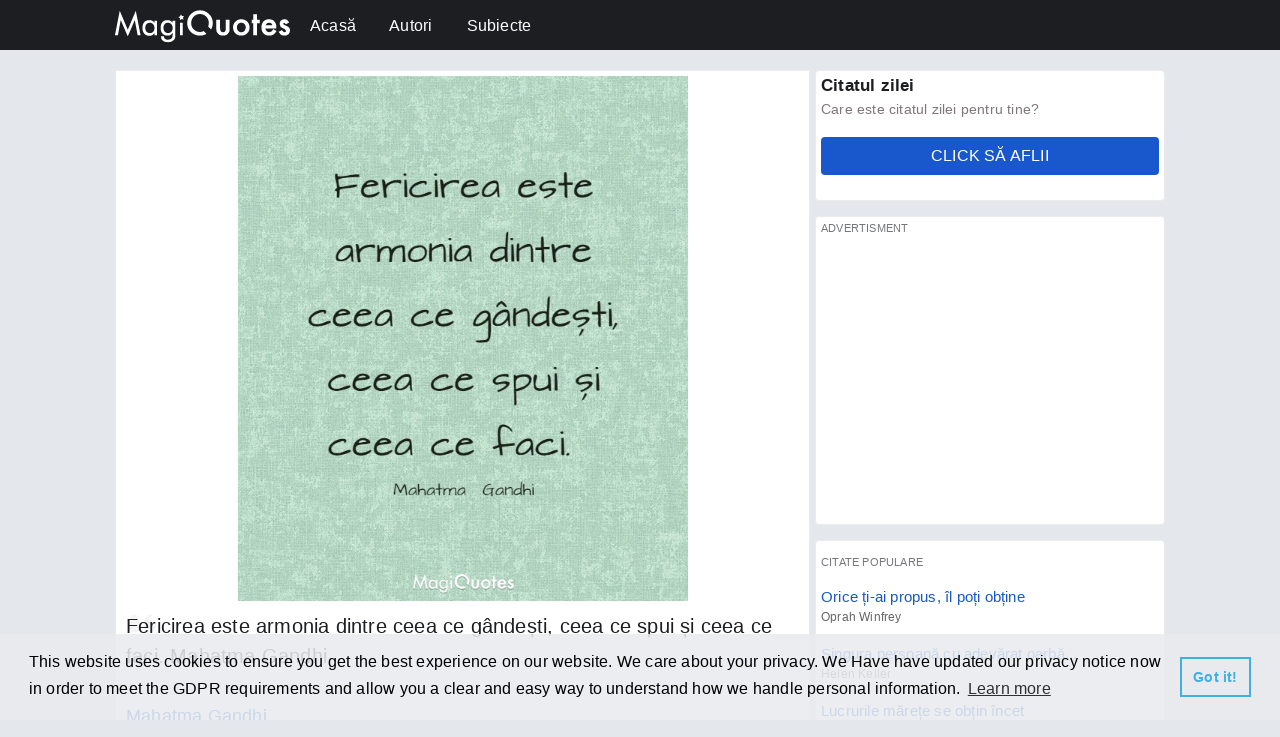

--- FILE ---
content_type: text/html; charset=utf-8
request_url: https://magiquotes.com/ro/citate/fericirea-este-armonia.html
body_size: 11244
content:
<html lang="ro">
    <head>
        <meta charset="UTF-8"/>
        <title>Fericirea este armonia - Mahatma Gandhi - Magiquotes.com</title>
        <meta name="theme-color" content="#1c1e21"/>
        <meta name="description" content="Fericirea este armonia dintre ceea ce gândești, ceea ce spui și ceea ce faci. Mahatma Gandhi - Mahatma Gandhi">
        <meta name="viewport" content="width=device-width, height=device-height, initial-scale=1,maximum-scale=1,user-scalable=no,minimal-ui"/>
        
        <meta property="og:url" content="https://www.magiquotes.com/ro/citate/fericirea-este-armonia.html" />
        <meta property="og:type" content="article" />
        <meta property="og:site_name" content="Magiquotes">
        <meta property="og:title" content="Fericirea este armonia - Mahatma Gandhi" />
        <meta property="og:description" content="&quot;Fericirea este armonia dintre ceea ce gândești, ceea ce spui și ceea ce faci. Mahatma Gandhi&quot; - Mahatma Gandhi" />
        <meta property="og:image" content="https://i.magiquotes.com/q/ro/fericire/fericirea-este-armonia/fericirea-este-armonia_0.jpg" />
        <meta property="og:image:type" content="image/jpeg">
        <meta property="og:image:width" content="1200">
        <meta property="og:image:height" content="630">
                
        <meta name="twitter:card" content="summary_large_image">
        <meta name="twitter:site" content="@Magiquotes">
        <meta name="twitter:creator" content="@Magiquotes">
        <meta name="twitter:title" content="Fericirea este armonia - Mahatma Gandhi">
        <meta name="twitter:description" content="&quot;Fericirea este armonia dintre ceea ce gândești, ceea ce spui și ceea ce faci. Mahatma Gandhi&quot; - Mahatma Gandhi">
        <meta name="twitter:image" content="https://i.magiquotes.com/q/ro/fericire/fericirea-este-armonia/fericirea-este-armonia_0.jpg">
                <script async src="//pagead2.googlesyndication.com/pagead/js/adsbygoogle.js"></script>
        <script async src="https://www.googletagmanager.com/gtag/js?id=G-8GGMNEW41P"></script><script data-ad-client="ca-pub-2193886002841467" async src="https://pagead2.googlesyndication.com/pagead/js/adsbygoogle.js"></script>
        <script>
        window.dataLayer = window.dataLayer || [];
        function gtag(){dataLayer.push(arguments);}
        gtag('js', new Date());
        gtag('config', 'UA-101246260-4');
        </script>
        <link rel="stylesheet" type="text/css" href="//cdnjs.cloudflare.com/ajax/libs/cookieconsent2/3.1.0/cookieconsent.min.css" /><script src="//cdnjs.cloudflare.com/ajax/libs/cookieconsent2/3.1.0/cookieconsent.min.js"></script><script>window.addEventListener("load", function(){window.cookieconsent.initialise({"palette": {"popup": {"background": "#e9ebeede"},"button": {"background": "transparent","border": "#40b0e4","text": "#40b0e4"}},"content": {"message": "This website uses cookies to ensure you get the best experience on our website. We care about your privacy. We Have have updated our privacy notice now in order to meet the GDPR requirements and allow you a clear and easy way to understand how we handle personal information.","href": "https://www.magiquotes.com/en/privacy-policy.html"}})});</script>
        <style>
            body{background:#e4e8ed;font-family:Arial,Helvetica,sans-serif;margin:0;letter-spacing:.2px}@font-face{font-family:myItalic;src:url(/components/fonts/italic.eot);src:url(/components/fonts/italic.eot?#iefix) format('embedded-opentype'),url(/components/fonts/italic.woff2) format('woff2'),url(/components/fonts/italic.woff) format('woff'),url(/components/fonts/italic.ttf) format('truetype'),url(/components/fonts/italic.svg#svgFontName) format('svg')}@font-face{font-family:futura;src:url(/components/fonts/en/futura.ttf)}@font-face{font-family:futura2;src:url(/components/fonts/en/futura2.ttf)}@font-face{font-family:fontHusar;src:url(/components/fonts/en/fontHusar.otf)}@font-face{font-family:action_man;src:url(/components/fonts/en/action_man.ttf)}@font-face{font-family:andada;src:url(/components/fonts/en/andada.otf)}@font-face{font-family:anonymous;src:url(/components/fonts/en/anonymous.ttf)}@font-face{font-family:arbutus;src:url(/components/fonts/en/arbutus.ttf)}@font-face{font-family:berkshire;src:url(/components/fonts/en/berkshire.ttf)}@font-face{font-family:bpmono;src:url(/components/fonts/en/bpmono.ttf)}@font-face{font-family:bubblegum;src:url(/components/fonts/en/bubblegum.otf)}@font-face{font-family:capsula;src:url(/components/fonts/en/capsula.ttf)}@font-face{font-family:cherry;src:url(/components/fonts/en/cherry.otf)}@font-face{font-family:Amatic;src:url(/components/fonts/en/Amatic.ttf)}@font-face{font-family:Antiqua;src:url(/components/fonts/en/Antiqua.ttf)}@font-face{font-family:Atomic;src:url(/components/fonts/en/Atomic.ttf)}@font-face{font-family:Azoft;src:url(/components/fonts/en/Azoft.ttf)}@font-face{font-family:Caudex;src:url(/components/fonts/en/Caudex.ttf)}@font-face{font-family:DejaVu;src:url(/components/fonts/en/DejaVu.ttf)}@font-face{font-family:Eczar;src:url(/components/fonts/en/Eczar.ttf)}@font-face{font-family:Glegoo;src:url(/components/fonts/en/Glegoo.ttf)}@font-face{font-family:Inknut;src:url(/components/fonts/en/Inknut.ttf)}@font-face{font-family:LifeSaver;src:url(/components/fonts/en/LifeSaver.ttf)}@font-face{font-family:Noto;src:url(/components/fonts/en/Noto.ttf)}@font-face{font-family:Okolaks;src:url(/components/fonts/en/Okolaks.ttf)}@font-face{font-family:Report;src:url(/components/fonts/en/Report.ttf)}@font-face{font-family:AlexBrush;src:url(/components/fonts/en/AlexBrush.ttf)}@font-face{font-family:Allura;src:url(/components/fonts/en/Allura.otf)}@font-face{font-family:AnuDaw;src:url(/components/fonts/en/AnuDaw.ttf)}@font-face{font-family:ArchitectsDaughter;src:url(/components/fonts/en/ArchitectsDaughter.ttf)}@font-face{font-family:Bahiana;src:url(/components/fonts/en/Bahiana.otf)}.footer{background:#1c1e21;min-height:150px;display:flex;align-items:center}.footercontent{width:1060px;margin:0 auto;padding:15px 0 0 5px;box-sizing:border-box;-webkit-box-sizing:border-box;-moz-box-sizing:border-box;color:#fff;font-size:13px;display:flex;flex-direction:row}.footer-box{max-width:300px;min-width:190px;margin:0 20px 0 0;position:relative}.app-box{display:inline-block;min-width:190px;margin:-20px 0 0 20px;vertical-align:middle}.app-available-android,.app-close,.app-magiquotes-android,.install-android{display:none}.footercontent span{display:block;margin:8px 0 0}a.footer_link:active,a.footer_link:link,a.footer_link:visited{color:#9b9b9c;text-decoration:none;font-size:13px}a.footer_link:hover{text-decoration:underline}a.footer_lang:active,a.footer_lang:link,a.footer_lang:visited{color:#9b9b9c;text-decoration:none;font-size:13px;margin:0 5px 0 0}.activelang,a.footer_lang:hover{border-bottom:2px solid #175ac5;padding:0 0 4px}#more_lang{background:url(/components/assets/more_lang.png) center no-repeat;background-size:17px;width:20px;height:20px;float:right;margin:-2px 0 0 5px;cursor:pointer}#hidden_lang{display:none;background:#fff;border:1px solid #ebebeb;border-radius:1px;padding:5px 5px 20px;position:absolute;top:-100;right:0;width:150px;min-height:100px;box-sizing:border-box;-webkit-box-sizing:border-box;-moz-box-sizing:border-box}#hidden_lang a{display:block;border:none;padding-bottom:10px}#hidden_lang .activelang{border-bottom:2px solid #175ac5;padding:0 0 4px;margin:0 0 10px}a.follow_fb:active,a.follow_fb:hover,a.follow_fb:link,a.follow_fb:visited{background:url(/components/assets/_fblogo.png) center center no-repeat #4865AB;background-size:20px;min-width:35px;height:35px;display:inline-block;box-sizing:border-box;-webkit-box-sizing:border-box;-moz-box-sizing:border-box;border-radius:3px;margin:0 10px 0 0}a.follow_tw:active,a.follow_tw:hover,a.follow_tw:link,a.follow_tw:visited{background:url(/components/assets/_twlogo.png) center center no-repeat #00B4EF;background-size:20px;min-width:35px;height:35px;display:inline-block;box-sizing:border-box;-webkit-box-sizing:border-box;-moz-box-sizing:border-box;border-radius:3px;margin:0 10px 0 0}a.follow_pi:active,a.follow_pi:hover,a.follow_pi:link,a.follow_pi:visited{background:url(/components/assets/_pilogo.png) center center no-repeat #D13037;background-size:16px;min-width:35px;height:35px;display:inline-block;box-sizing:border-box;-webkit-box-sizing:border-box;-moz-box-sizing:border-box;border-radius:3px;margin:0 10px 0 0}a.follow_in:active,a.follow_in:hover,a.follow_in:link,a.follow_in:visited{background:url(/components/assets/_i_icon.png) center center no-repeat #c411c4;background-size:16px;min-width:35px;height:35px;display:inline-block;box-sizing:border-box;-webkit-box-sizing:border-box;-moz-box-sizing:border-box;border-radius:3px}.menu_b,.wrapper{box-sizing:border-box}a.android_badge:active,a.android_badge:hover,a.android_badge:link,a.android_badge:visited{background:url(/components/assets/android_badge.png);width:153px;height:46px;display:block;text-indent:-5000px}.topwrapper{background:#1c1e21;height:50px;position:fixed;top:0;left:0;right:0;z-index:2}.ad_related{margin:20px auto 10px;width:600px;min-height:280px}#top{width:1060px;margin:0 auto;position:relative}#brand,.menu,.search{position:absolute}#brand{background:url(/components/assets/brand.png);width:175px;height:33px;top:10px;left:5px}.menu{top:17px;left:200px}.menu a{color:#fff;text-decoration:none;margin:0 30px 0 0}.active{border-bottom:2px solid #175ac5;padding:0 0 5px}.search{display:none;right:5px;top:11px;height:30px}.search input[type=text]{display:inline-block;vertical-align:top;height:29px;width:220px;border:0;border-radius:50px;outline:0;padding:5px}.search #searchmag{background:url(/components/assets/search.png) center center no-repeat;background-size:29px;width:29px;height:29px;display:inline-block;border:none;outline:0;cursor:pointer}.wrapper{width:1060px;margin:60px auto 0;text-align:center;padding:10px 5px 0;-webkit-box-sizing:border-box;-moz-box-sizing:border-box}.menu_b,.menu_w{width:350px}.current_lang,.menu_b,.submit-box,.submit-menu{text-align:left}main{display:flex;flex-direction:row;justify-content:space-between}.advertisment,.menu_l{font-size:11px;color:#75777b;display:block}.box_w{margin:0 5px 0 0}.advertisment{margin:0 0 5px}.menu_b{background:#fff;margin:0 0 15px;border-radius:4px;border:1px solid #ebebeb;padding:5px;-webkit-box-sizing:border-box;-moz-box-sizing:border-box}.menu_clean{background:0 0;border:1px solid transparent}.menu_l{margin:10px 0}.menu_b h2{color:#1c1e21;font-size:17px;margin:0 0 5px}.menu_b p{margin:0;font-size:14px;color:#80777b}.menu_s{display:flex;justify-content:space-around;align-items:center}.current_lang{margin:20px 0}.current_lang span{font-weight:700}.submit-menu{margin:10px 0 -1px;padding:10px 10px 10px 0;box-sizing:border-box;-webkit-box-sizing:border-box;-moz-box-sizing:border-box}a.submit-link:active,a.submit-link:link,a.submit-link:visited{background:#843d58;text-decoration:none;color:#fff;padding:10px;border-top-left-radius:4px;border-top-right-radius:4px}a.submit-link:hover{background:#72324a}.active-submit-link{background:#fff!important;color:#414c5c!important}.submit-box,.submit-box2{background:#fff;margin:0;padding:10px;border-bottom-left-radius:4px;border-bottom-right-radius:4px;border-top-right-radius:4px;box-shadow:0 2px 3px 0 #d8e4e7}.submit-box2{box-sizing:border-box;-webkit-box-sizing:border-box;-moz-box-sizing:border-box;display:block!important}.submit-box{box-sizing:border-box;-webkit-box-sizing:border-box;-moz-box-sizing:border-box;position:relative;display:flex;flex-direction:row}.box,.controller{-webkit-box-sizing:border-box;-moz-box-sizing:border-box}.submit-form{flex:1}.submit_p{display:flex;align-items:center;justify-content:center;flex-direction:column}#portraitChristmas{display:none}.portrait_b{position:relative;overflow:hidden}#loader,#loader img,#quote_preview{position:absolute}#quote_preview{font-size:30px;top:0;left:0;color:#fff;width:500px;border:2px dashed;cursor:all-scroll;padding:5;font-family:futura;display:flex;flex-wrap:wrap;justify-content:center}.today h2,.today p{font-family:myItalic,Fallback,Arial,Helvetica,sans-serif}#quote_preview span{border:1px solid transparent;margin:0 8px 0 0;float:left;display:flex;justify-content:center;align-items:center}.controller{background:0 0;height:90px;width:100%;display:flex;flex-direction:row;align-items:center;justify-content:flex-start;padding:5px;box-sizing:border-box}.controller span{margin:0 10px 0 0}.controller span h2{color:#414042}.controller input[type=text],.controller input[type=number]{display:block;width:60px!important;height:38px;margin:0!important;border-radius:4px;border:1px solid #dcdcdc;font-size:15px;outline:0;padding:0 5px;color:#414042}.controller select,.submit-box select{border:1px solid #dcdcdc;background:#fff;height:38px}.controller select{width:90px!important;color:#414042;outline:0;margin:0!important}.submit-box h1{margin:0 0 20px;font-size:20;color:#414042}.submit-box h2{margin:0 0 5px;font-size:15;color:#414042}.submit-box input[type=text],.submit-box textarea{width:290px;display:block;margin:0 0 25px;font-size:15px;outline:0;color:#414042}.submit-box select{width:290px;color:#414042;outline:0;margin:0 0 25px}.submit-box input[type=text]{height:38px;border-radius:4px;border:1px solid #dcdcdc;padding:0 5px}.submit-box textarea{height:120;border:1px solid #dcdcdc;border-radius:4px;resize:none;padding:5px}#social,.box footer,.box_a,.list_q{display:flex}.submit-error,.submit-success{padding:10px 5px;margin:10px 0 0}.submit-box input[type=submit]{background:#409fff;color:#fff;font-size:16px;border:none;border-radius:4px;height:37px;width:130px}#loader,.submit-error,.submit-success{background:0 0;border-radius:4px}.submit-box ::-webkit-input-placeholder{color:#dce2e7}.submit-box ::-moz-placeholder{color:#dce2e7}.submit-box :-ms-input-placeholder{color:#dce2e7}.submit-box :-moz-placeholder{color:#dce2e7}.submit-success{color:#41b14d}.submit-error{color:#cc2e3f}#loader{top:0;left:0;right:0;bottom:0}#loader img,.today h2{left:50%;top:50%;transform:translate(-50%,-50%)}.today{width:600px;margin:20px auto;min-height:160px;position:relative;text-align:center}.change,.today h2,.today p{position:absolute}.today h2{font-size:25px;color:#414042;margin:0;width:100%;background:url(/components/assets/comma.png) left top no-repeat;background-size:50px;padding:10px 0 0}.today p{right:5px;bottom:0;color:#b2b8ba}.list_q{flex-direction:row;justify-content:space-between;flex-wrap:wrap}.box{background:#fff;margin:0 0 15px;border-top-right-radius:4px;border-bottom-right-radius:4px;border:1px solid #ebebeb;width:340px;padding:5px;box-sizing:border-box}.imgbox{background:#d6d6d6;margin:0 auto;height:0;padding-bottom:116.6%}.popular_q,.popular_q_end{padding:10px 0}.imgbox img{width:100%;height:auto}.box article{height:50px;line-height:150%;text-align:left;overflow:hidden}a.link:active,a.link:hover,a.link:link,a.link:visited{font-size:18px;color:#1c1e21;text-decoration:none}.popular_q{border-bottom:thin solid #f4f4f4}.menu_b_q a{color:#175ac5;text-decoration:none;font-size:15px}.menu_b_a{margin:5px 0 0}.menu_b_a a{text-decoration:none;color:#676767;font-size:12px;border-radius:2px}.box footer{color:#175ac5;font-size:13px;height:50px}#share_fb,#share_pi,#share_tw{width:27px;height:27px;border-radius:3px}#social{flex-direction:row;align-items:center;flex:1}.box_a{justify-content:flex-end;align-items:center;padding:0 5px 0 0}#share_fb,#share_pi,#share_tw,.change{display:block;cursor:pointer}#share_fb{background:url(/components/assets/_fblogo.png) center center no-repeat #4865AB;background-size:19px;margin:0 10px 0 0}#share_tw{background:url(/components/assets/_twlogo.png) center center no-repeat #00B4EF;background-size:17px;margin:0 10px 0 0}#share_pi{background:url(/components/assets/_pilogo.png) center center no-repeat #D13037;background-size:13px}.change{background:url(/components/assets/change.png) center center no-repeat;background-size:25px;padding:2px 5px 5px;border-radius:4px;width:20px;height:20px;z-index:1;top:5px;right:5px;opacity:.8}.quote-view{display:flex;flex-direction:row;justify-content:space-between;align-items:flex-start}.quote-box{text-align:left;background:#fff;border-bottom-left-radius:3px;border-bottom-right-radius:3px;border:1px solid #ebebeb;width:100%;margin:0 5px 0 0;padding:5px}.quote-menu{display:table-cell;width:100%;vertical-align:top}.related-box{display:block;text-align:center}.related-box-text{color:#1c1e21;font-size:23px;margin:25px 0;border-bottom:1px solid #ebebeb;padding:0 0 10px 5px;text-align:left}.responsive{display:block;width:100%;min-height:50px;-webkit-box-sizing:border-box;-moz-box-sizing:border-box;box-sizing:border-box}.ad_menu{width:336px;height:280px;margin:0 auto}.quote-box article{padding:10px 5px 0;margin:0 0 20px;box-sizing:border-box;-webkit-box-sizing:border-box;-moz-box-sizing:border-box;line-height:150%;text-align:left;z-index:1;font-size:20px;color:#1c1e21;position:relative}.quote-box article #commasm{position:absolute;top:0;left:0;background:url(/components/assets/comma_small.png) left top no-repeat;width:40px;height:40px;opacity:.25;z-index:-1}.quote-created-image,.quote-image{background:#d6d6d6;position:relative}.author-box{color:#175ac5;font-size:18px;padding:15px 0 15px 5px}.quote-box #divider{border-top:thin solid #f4f4f4;width:99%;margin:0 auto}.quote-map{display:flex;flex-direction:row;justify-content:flex-start;align-items:center;width:600px;margin:5px auto}.quote-map span{position:relative;cursor:pointer;margin:2px}.quote-map span:hover{opacity:.95}.quote-map span img{width:100%;height:auto}.quote-image{width:450px;height:525px;margin:0 auto}.quote-created-image{width:600px;height:700px}.quote-created-image img,.quote-image img{width:100%;height:auto}.active-map{position:absolute;top:0;left:0;right:0;bottom:0;background:url(/components/assets/map_check.png) center center no-repeat #4865AB;background-size:contain;opacity:.4}.socials{padding:15px 0 15px 10px;text-align:center;display:flex;flex-wrap:wrap;justify-content:center}#b_share-pi,#b_share-tw{width:60px;height:50px;padding:0 0 0 20px}#b_share-fb,#b_share-pi,#b_share-tw{display:inline-block;vertical-align:middle;color:#fff;margin:10px 10px 0 0;cursor:pointer}#b_share-fb{background:url(/components/assets/_fblogo.png) 10px no-repeat #4865AB;min-width:220px;text-align:center;padding:16px 0 16px 20px;box-sizing:border-box;-webkit-box-sizing:border-box;-moz-box-sizing:border-box}#b_share-tw{background:url(/components/assets/_twlogo.png) center center no-repeat #00B4EF;box-sizing:border-box;-webkit-box-sizing:border-box;-moz-box-sizing:border-box}#b_share-pi{background:url(/components/assets/_pilogo.png) center center no-repeat #D13037;box-sizing:border-box;-webkit-box-sizing:border-box;-moz-box-sizing:border-box}.quote-menu-author{width:336px;margin:20px auto;text-align:left;font-size:15px;color:#1c1e21;background:#fff;border-radius:3px;border:1px solid #ebebeb;padding:10px;box-sizing:border-box;-webkit-box-sizing:border-box;-moz-box-sizing:border-box}.quote-menu-author h2{color:#a4a5a6;margin:0 0 10px;font-size:18px;border-bottom:1px solid #efefef;padding:0 0 8px;font-weight:inherit}.quote-menu-author div{font-weight:700;margin:5px 0}.quote-menu-author span{font-size:13px;margin:0 0 0 5px;color:#175ac5}.authors-box,.subjects-box{display:flex;flex-direction:row;justify-content:space-around;width:100%;text-align:center}.authors-cell,.subjects-cell{width:300px;text-align:left;margin:0 5px 0 0}.authors-row,.subjects-row{background:#fff;border-bottom-left-radius:3px;border-bottom-right-radius:3px;border:1px solid #ebebeb;box-sizing:border-box;-webkit-box-sizing:border-box;-moz-box-sizing:border-box;margin:0 0 10px;padding:7px}.authors-row span,.subjects-row span{color:#1c1e21;font-size:18px;font-weight:700;display:block;margin:0 0 10px;padding:0 0 10px;border-bottom:1px solid #ebebeb}.author_row_list,.subjects_row_list{margin:5px 0 0}a.theauthor:active,a.theauthor:link,a.theauthor:visited{color:#175ac5;font-size:14px;text-decoration:none}a.theauthor:hover{text-decoration:underline}a.thesubject:active,a.thesubject:link,a.thesubject:visited{color:#175ac5;font-size:14px;text-decoration:none}a.thesubject:hover{text-decoration:underline}.author_letter,.subject_letter{background:#175ac5;color:#fff!important;float:left;padding:2.5px 5px 1px!important;margin:0 5px 0 0!important;border-radius:4px;font-size:16px!important}.author_box,.subject_box{background:#fff;text-align:left;padding:10px;border-radius:4px;border:1px solid #ebebeb;box-sizing:border-box;-webkit-box-sizing:border-box;-moz-box-sizing:border-box;margin:0 0 20px;color:#175ac5}.tag,.top{border-radius:4px}.author_box h1,.subject_box h1{margin:0 0 5px;font-size:20px;color:#1c1e21;display:inline-block;vertical-align:top}.subject_box div{margin:15px 0}.author_box div{display:inline-block;color:#175ac5;font-size:14px;padding:3px 0 0;margin:0 0 0 20px}.author_box p{margin:0;float:left;font-weight:700;color:#4e4f52}.author_box span{display:block}a.author:active,a.author:link,a.author:visited{color:#175ac5;text-decoration:none;font-size:14px}a.author:hover{text-decoration:underline}.authorinbox{font-size:18px!important}.no_author_found{font-size:18px;color:#1c1e21;text-align:left;padding:0 0 0 30px;box-sizing:border-box;-webkit-box-sizing:border-box;-moz-box-sizing:border-box;margin:0 0 20px}.no_author_found span{margin:0 0 10px}.tag{background:#1c1e21;color:#f2f2f2;margin:0 5px 0 0;padding:6px;font-size:13px}.loadtext{border:1px solid #1c1e21;color:#1c1e21;display:inline-block;min-width:300px;padding:10px;cursor:pointer;margin:0 auto 20px;border-radius:4px;box-sizing:border-box;-webkit-box-sizing:border-box;-moz-box-sizing:border-box;text-align:center}.top,.top h2{margin:0 0 10px}.top{background:#fff;padding:10px;box-sizing:border-box;-webkit-box-sizing:border-box;-moz-box-sizing:border-box;border:1px solid #ebebeb;display:flex;justify-content:space-around;text-align:left}.top h2{font-size:17px;color:#1c1e21}.top_column{white-space:nowrap}.top_column div{margin:0 0 5px}a.more_btn:active,a.more_btn:link,a.more_btn:visited{font-size:13px;text-decoration:none;background:#175ac5;color:#fff;padding:5px 0;text-align:center;width:130px;display:block;margin:15px 0 0;box-sizing:border-box;-webkit-box-sizing:border-box;-moz-box-sizing:border-box;border-radius:4px}a.more_btn:hover{background:#1450af}.play_quote{background:#175ac5;box-shadow:0 1px .3px 1px #0b3373;border-radius:4px;display:block;color:#fff;width:250px;text-align:center;padding:15px 0;box-sizing:border-box;-webkit-box-sizing:border-box;-moz-box-sizing:border-box;margin:40px auto 50px;cursor:pointer;font-size:19px}.play_spinner{background:url(/components/assets/play_spinner.svg);background-size:60px;width:60px;height:60px;position:absolute;top:50%;left:50%;transform:translate(-50%,-50%)}#spinner{width:100%;margin:0 auto}a.todays_quote_link:active,a.todays_quote_link:link,a.todays_quote_link:visited{text-decoration:none;background:#1958cc;display:block;text-align:center;padding:10px 0;border-radius:4px;color:#fff;margin:20px 0;max-width:350px}a.todays_quote_link:hover{background:#2163dc}.rand_todays_quote{position:absolute;font-size:50px;opacity:.2;line-height:80%;color:#a4b4c361;-webkit-user-select:none;-khtml-user-select:none;-moz-user-select:none;-ms-user-select:none;user-select:none;display:none}@media screen and (max-width:1060px){#top,.footercontent,.wrapper{width:100%}.box{width:49.3%}}@media screen and (max-width:972px){.ad_related{width:100%}.quote-map{overflow:auto;white-space:nowrap}.quote-map::-webkit-scrollbar{display:none}}@media screen and (max-width:800px){.menu_b,.menu_w{width:100%}main{flex-direction:column-reverse}.menu_w{flex:1}.popular,.quote-view .menu_w{display:none}}@media screen and (max-width:710px){.footercontent{justify-content:center;flex-wrap:wrap;flex-direction:column-reverse}.footer-box{margin-bottom:30px}.app-box{display:none;position:fixed;bottom:0;left:0;right:0;margin:0;background:#fff;border-top:1px solid #eee;box-shadow:0 0 1px 0 #b5b5b573;height:50px;width:100%}.app-available-android,.app-close,.app-magiquotes-android,.install-android{display:inherit;position:absolute}.app-magiquotes-android{font-size:14px;color:#1c1e21;top:9px;left:30px}.app-available-android{font-size:12px;color:#949596;top:29px;left:30px}.install-android{top:7px;right:15px}.install-android a{display:inherit;text-decoration:none;background:#409fff;border-radius:2px;font-size:13px;padding:10px 5px;color:#fff}.app-close{background:url(/components/assets/close.png) center no-repeat;background-size:16px;width:22px;height:22px;left:5px;top:14px;opacity:.3}.menu_clean{display:none}}@media screen and (max-width:627px){.quote-map{width:100%}}@media screen and (max-width:500px){.wrapper{margin-top:90px}.box_a{display:none}.menu{top:50px;left:0;right:0;height:35px;background:#1c1e21;padding:5px 0 0 5px;box-sizing:border-box;-webkit-box-sizing:border-box;-moz-box-sizing:border-box;overflow:auto;white-space:nowrap}.menu::-webkit-scrollbar{display:none}}@media screen and (max-width:360px){.ad_menu{width:100%}}@media screen and (max-width:477px){.quote-image{width:100%;height:0;padding-bottom:116.56%}}@media screen and (max-width:340px){.box{width:100%}.box article{display:none}}
        </style>
    </head>
    <body>
    <div class="topwrapper">
        <div id="top">
            <a href="/ro/" class="logo"><div id="brand"></div></a>
            <div class="menu">
                <a href="/ro/"  title="Acasă">Acasă</a>
                <a href="/ro/autori.html"  title="Autori">Autori</a>
                <a href="/ro/subiecte.html"  title="Subiecte">Subiecte</a>
            </div>
            <div class="search">
                <form> 
                    <input type="text" name="search" id="search">
                    <input type="submit" id="searchmag" value="">
                </form>
            </div>
        </div>
    </div>
    <div class="wrapper" data-global-lang="ro" data-global-hyperlink="citate" data-global-authorlink="autor">
        <div class="quote-view">
    <div class="quote-box" data-cat="fericire" data-src="fericirea-este-armonia" >
        <div class="quote-image">
            <img alt="Fericirea este armonia" src="https://i.magiquotes.com/q/ro/fericire/fericirea-este-armonia/fericirea-este-armonia_portrait.jpg">
        </div>
        <article>
            Fericirea este armonia dintre ceea ce gândești, ceea ce spui și ceea ce faci. Mahatma Gandhi            <span id="commasm"></span>
        </article>
        <div class="author-box">
            <a href="/ro/autor/mahatma-gandhi.html" class="author authorinbox">Mahatma Gandhi</a>
        </div>
        <div class="responsive ad_related"><div class="advertisment">ADVERTISMENT</div><ins class="adsbygoogle ad_related" style="display:block" data-ad-format="autorelaxed"
     data-ad-client="ca-pub-2193886002841467"
     data-ad-slot="4773985775"></ins>
<script>
     (adsbygoogle = window.adsbygoogle || []).push({});
</script></div>        <div id="divider"></div>
        <div class="socials" data-share-url="https://www.magiquotes.com/ro/citate/fericirea-este-armonia.html" data-share-image="https://i.magiquotes.com/q/ro/fericire/fericirea-este-armonia/fericirea-este-armonia_0.jpg">
            <div id="b_share-fb">Distribuie pe Facebook</div>
            <div id="b_share-tw"></div>
            <div id="b_share-pi"></div>
        </div>
    </div>
    <div class="menu_w">
        <div class="menu_b">
    <h2>Citatul zilei</h2>
    <p>Care este citatul zilei pentru tine?</p>
    <a href="/ro/citatul-zilei.html" class="todays_quote_link" title="Care este citatul zilei pentru tine?">CLICK SĂ AFLII</a>
</div>
<div class="menu_b">
    <div class="advertisment">ADVERTISMENT</div><div class="responsive ad_menu"><ins class="adsbygoogle"
     style="display:block"
     data-ad-client="ca-pub-2193886002841467"
     data-ad-slot="4995964165"
     data-ad-format="auto"
     data-full-width-responsive="true"></ins>
<script>
     (adsbygoogle = window.adsbygoogle || []).push({});
</script></div></div>
<div class="menu_b popular">
    <div class="menu_l">CITATE POPULARE</div>
    
                    <div class="popular_q">
                        <div class="menu_b_q">
                            <a href="/ro/citate/orice-ti-ai-propusil-poți-obtine.html" title="Orice ți-ai propus, îl poți obține">
                            Orice ți-ai propus, îl poți obține
                            </a>
                        </div>
                        <div class="menu_b_a">
                            <a href="/ro/autor/oprah-winfrey.html" title="Oprah Winfrey">
                            Oprah Winfrey
                            </a>
                        </div>
                    </div>
                
                    <div class="popular_q">
                        <div class="menu_b_q">
                            <a href="/ro/citate/singura-persoană-cu-adevărat-oarbă-în-perioada-crăciunului.html" title="Singura persoană cu adevărat oarbă în perioada Crăciunului">
                             Singura persoană cu adevărat oarbă...
                            </a>
                        </div>
                        <div class="menu_b_a">
                            <a href="/ro/autor/helen-keller.html" title="Helen Keller">
                            Helen Keller
                            </a>
                        </div>
                    </div>
                
                    <div class="popular_q">
                        <div class="menu_b_q">
                            <a href="/ro/citate/lucrurile-marete-se-obțin-incet.html" title="Lucrurile mărețe se obțin încet">
                            Lucrurile mărețe se obțin încet
                            </a>
                        </div>
                        <div class="menu_b_a">
                            <a href="/ro/autor/zig-ziglar.html" title="Zig Ziglar">
                            Zig Ziglar
                            </a>
                        </div>
                    </div>
                
                    <div class="popular_q">
                        <div class="menu_b_q">
                            <a href="/ro/citate/esecul-ar-trebui-să-ne-fie-profesor.html" title="Eșecul ar trebui să ne fie profesor">
                            Eșecul ar trebui să ne fie profesor
                            </a>
                        </div>
                        <div class="menu_b_a">
                            <a href="/ro/autor/necunoscut.html" title="Necunoscut">
                            Necunoscut
                            </a>
                        </div>
                    </div>
                
                    <div class="popular_q">
                        <div class="menu_b_q">
                            <a href="/ro/citate/vorbele-bune-pot-fi-scurte-și-repede-rostite.html" title="Vorbele bune pot fi scurte și repede rostite">
                             Vorbele bune pot fi scurte și repede...
                            </a>
                        </div>
                        <div class="menu_b_a">
                            <a href="/ro/autor/necunoscut.html" title="Necunoscut">
                            Necunoscut
                            </a>
                        </div>
                    </div>
                
                    <div class="popular_q">
                        <div class="menu_b_q">
                            <a href="/ro/citate/dacă-citesti-asta.html" title="Dacă citești asta">
                            Dacă citești asta
                            </a>
                        </div>
                        <div class="menu_b_a">
                            <a href="/ro/autor/necunoscut.html" title="Necunoscut">
                            Necunoscut
                            </a>
                        </div>
                    </div>
                
                    <div class="popular_q">
                        <div class="menu_b_q">
                            <a href="/ro/citate/mintea-nu-cunoaşte-alte-frontiere.html" title="Mintea nu cunoaşte alte frontiere">
                            Mintea nu cunoaşte alte frontiere
                            </a>
                        </div>
                        <div class="menu_b_a">
                            <a href="/ro/autor/napoleon-hill.html" title="Napoleon Hill">
                            Napoleon Hill
                            </a>
                        </div>
                    </div>
                
                    <div class="popular_q">
                        <div class="menu_b_q">
                            <a href="/ro/citate/viata-nu-sta-undeva-așteptandu-te.html" title="Viața nu stă undeva așteptându-te">
                            Viața nu stă undeva așteptându-te
                            </a>
                        </div>
                        <div class="menu_b_a">
                            <a href="/ro/autor/osho.html" title="Osho">
                            Osho
                            </a>
                        </div>
                    </div>
                
                    <div class="popular_q">
                        <div class="menu_b_q">
                            <a href="/ro/citate/destinul-prinde-formă-în-momentul-în-care-iei-o-decizie.html" title="Destinul prinde formă în momentul în care iei o decizie">
                             Destinul prinde formă în momentul în...
                            </a>
                        </div>
                        <div class="menu_b_a">
                            <a href="/ro/autor/anthony-robbins.html" title="Anthony Robbins">
                            Anthony Robbins
                            </a>
                        </div>
                    </div>
                
                    <div class="popular_q_end">
                        <div class="menu_b_q">
                            <a href="/ro/citate/sunt-persoane-care-nu-au-realizat-cat-de-aproape-au-fost-de-succes.html" title="sunt persoane care nu au realizat cat de aproape au fost de succes">
                             sunt persoane care nu au realizat cat de...
                            </a>
                        </div>
                        <div class="menu_b_a">
                            <a href="/ro/autor/thomas-edison.html" title="Thomas Edison">
                            Thomas Edison
                            </a>
                        </div>
                    </div>
                </div>
<div class="menu_b menu_clean">
    <div class="menu_l">DESCARCĂ APLICAȚIA</div>
    <a href="https://play.google.com/store/apps/details?id=com.citate_celebre" target="_blank" class="android_badge">Quotes</a>
</div>    </div>
</div>
<div class="related-box">
    <div class="related-box-text">
        Alte citate    </div>
    <div class="list_q">
        <div class="box">
                <a href="/ro/citate/iubeste-multe-lucruri.html" class="link" title="Iubeşte multe lucruri">
                    <div class="imgbox">
                        <img alt="Iubeşte multe lucruri"src="https://i.magiquotes.com/q/ro/dragoste/iubeste-multe-lucruri/iubeste-multe-lucruri_portrait.jpg">
                    </div>
                </a>
                <footer>
                    <div id="social" data-share-url="https://www.magiquotes.com/ro/citate/iubeste-multe-lucruri.html" data-share-img="https://i.magiquotes.com/q/ro/dragoste/iubeste-multe-lucruri/iubeste-multe-lucruri_0.jpg">
                        <span id="share_fb"></span>
                        <span id="share_tw"></span>
                        <span id="share_pi"></span>
                    </div>
                    <div class="box_a">
                        <a href="/ro/autor/vincent-van-gogh.html" class="author">Vincent van Gogh</a>
                    </div>
                </footer>
                <article>
                     Iubeşte multe lucruri, pentru că aşa afli adevărata putere, şi oricine...
                </article>
            </div><div class="box">
                <a href="/ro/citate/am-invatat-ca-oamenii-vor-uita-ceea-ce-spui.html" class="link" title="Am învățat că oamenii vor uita ceea ce spui">
                    <div class="imgbox">
                        <img alt="Am învățat că oamenii vor uita ceea ce spui"src="https://i.magiquotes.com/q/ro/inspirationale/am-invatat-ca-oamenii-vor-uita-ceea-ce-spui/am-invatat-ca-oamenii-vor-uita-ceea-ce-spui_portrait.jpg">
                    </div>
                </a>
                <footer>
                    <div id="social" data-share-url="https://www.magiquotes.com/ro/citate/am-invatat-ca-oamenii-vor-uita-ceea-ce-spui.html" data-share-img="https://i.magiquotes.com/q/ro/inspirationale/am-invatat-ca-oamenii-vor-uita-ceea-ce-spui/am-invatat-ca-oamenii-vor-uita-ceea-ce-spui_0.jpg">
                        <span id="share_fb"></span>
                        <span id="share_tw"></span>
                        <span id="share_pi"></span>
                    </div>
                    <div class="box_a">
                        <a href="/ro/autor/maya-angelou.html" class="author">Maya Angelou</a>
                    </div>
                </footer>
                <article>
                     Am învățat că oamenii vor uita ceea ce spui, vor uita ceea ce ai...
                </article>
            </div><div class="box">
                <a href="/ro/citate/curajul-inseamna-sa-fii-tu-intr-o-lume-care-iti-spune-sa-fii-altcineva.html" class="link" title="Curajul înseamnă să fii tu într-o lume care îți spune să fii altcineva">
                    <div class="imgbox">
                        <img alt="Curajul înseamnă să fii tu într-o lume care îți spune să fii altcineva"src="https://i.magiquotes.com/q/ro/curaj/curajul-inseamna-sa-fii-tu-intr-o-lume-care-iti-spune-sa-fii-altcineva/curajul-inseamna-sa-fii-tu-intr-o-lume-care-iti-spune-sa-fii-altcineva_portrait.jpg">
                    </div>
                </a>
                <footer>
                    <div id="social" data-share-url="https://www.magiquotes.com/ro/citate/curajul-inseamna-sa-fii-tu-intr-o-lume-care-iti-spune-sa-fii-altcineva.html" data-share-img="https://i.magiquotes.com/q/ro/curaj/curajul-inseamna-sa-fii-tu-intr-o-lume-care-iti-spune-sa-fii-altcineva/curajul-inseamna-sa-fii-tu-intr-o-lume-care-iti-spune-sa-fii-altcineva_0.jpg">
                        <span id="share_fb"></span>
                        <span id="share_tw"></span>
                        <span id="share_pi"></span>
                    </div>
                    <div class="box_a">
                        <a href="/ro/autor/necunoscut.html" class="author">Necunoscut</a>
                    </div>
                </footer>
                <article>
                     Curajul înseamnă să fii tu într-o lume care îți spune să fii...
                </article>
            </div><div class="box">
                <a href="/ro/citate/viata-iti-da-peste-cap-toate-planurile.html" class="link" title="Viața îți dă peste cap toate planurile">
                    <div class="imgbox">
                        <img alt="Viața îți dă peste cap toate planurile"src="https://i.magiquotes.com/q/ro/viata/viata-iti-da-peste-cap-toate-planurile/viata-iti-da-peste-cap-toate-planurile_portrait.jpg">
                    </div>
                </a>
                <footer>
                    <div id="social" data-share-url="https://www.magiquotes.com/ro/citate/viata-iti-da-peste-cap-toate-planurile.html" data-share-img="https://i.magiquotes.com/q/ro/viata/viata-iti-da-peste-cap-toate-planurile/viata-iti-da-peste-cap-toate-planurile_0.jpg">
                        <span id="share_fb"></span>
                        <span id="share_tw"></span>
                        <span id="share_pi"></span>
                    </div>
                    <div class="box_a">
                        <a href="/ro/autor/necunoscut.html" class="author">Necunoscut</a>
                    </div>
                </footer>
                <article>
                     Uneori, degeaba plănuiești și programezi. Viața îți dă peste cap...
                </article>
            </div><div class="box">
                <a href="/ro/citate/gandurile-noastre-ne-fac-ceea-ce-suntem.html" class="link" title="Gândurile noastre ne fac ceea ce suntem">
                    <div class="imgbox">
                        <img alt="Gândurile noastre ne fac ceea ce suntem"src="https://i.magiquotes.com/q/ro/viata/gandurile-noastre-ne-fac-ceea-ce-suntem/gandurile-noastre-ne-fac-ceea-ce-suntem_portrait.jpg">
                    </div>
                </a>
                <footer>
                    <div id="social" data-share-url="https://www.magiquotes.com/ro/citate/gandurile-noastre-ne-fac-ceea-ce-suntem.html" data-share-img="https://i.magiquotes.com/q/ro/viata/gandurile-noastre-ne-fac-ceea-ce-suntem/gandurile-noastre-ne-fac-ceea-ce-suntem_0.jpg">
                        <span id="share_fb"></span>
                        <span id="share_tw"></span>
                        <span id="share_pi"></span>
                    </div>
                    <div class="box_a">
                        <a href="/ro/autor/dale-carnegie.html" class="author">Dale Carnegie</a>
                    </div>
                </footer>
                <article>
                    Gândurile noastre ne fac ceea ce suntem.
                </article>
            </div><div class="box">
                <a href="/ro/citate/ai-incredere-in-propriile-instincte.html" class="link" title="Ai încredere în propriile instincte">
                    <div class="imgbox">
                        <img alt="Ai încredere în propriile instincte"src="https://i.magiquotes.com/q/ro/seriale-tv/ai-incredere-in-propriile-instincte/ai-incredere-in-propriile-instincte_portrait.jpg">
                    </div>
                </a>
                <footer>
                    <div id="social" data-share-url="https://www.magiquotes.com/ro/citate/ai-incredere-in-propriile-instincte.html" data-share-img="https://i.magiquotes.com/q/ro/seriale-tv/ai-incredere-in-propriile-instincte/ai-incredere-in-propriile-instincte_0.jpg">
                        <span id="share_fb"></span>
                        <span id="share_tw"></span>
                        <span id="share_pi"></span>
                    </div>
                    <div class="box_a">
                        <a href="/ro/autor/harvey-specter.html" class="author">Harvey Specter</a>
                    </div>
                </footer>
                <article>
                    Ai încredere în propriile instincte!
                </article>
            </div><div class="box">
                <a href="/ro/citate/oamenii-sunt-singuri-deoarece-construiesc-ziduri-in-loc-de-poduri.html" class="link" title="Oamenii sunt singuri deoarece construiesc ziduri în loc de poduri">
                    <div class="imgbox">
                        <img alt="Oamenii sunt singuri deoarece construiesc ziduri în loc de poduri"src="https://i.magiquotes.com/q/ro/singuratate/oamenii-sunt-singuri-deoarece-construiesc-ziduri-in-loc-de-poduri/oamenii-sunt-singuri-deoarece-construiesc-ziduri-in-loc-de-poduri_portrait.jpg">
                    </div>
                </a>
                <footer>
                    <div id="social" data-share-url="https://www.magiquotes.com/ro/citate/oamenii-sunt-singuri-deoarece-construiesc-ziduri-in-loc-de-poduri.html" data-share-img="https://i.magiquotes.com/q/ro/singuratate/oamenii-sunt-singuri-deoarece-construiesc-ziduri-in-loc-de-poduri/oamenii-sunt-singuri-deoarece-construiesc-ziduri-in-loc-de-poduri_0.jpg">
                        <span id="share_fb"></span>
                        <span id="share_tw"></span>
                        <span id="share_pi"></span>
                    </div>
                    <div class="box_a">
                        <a href="/ro/autor/isaac-newton.html" class="author">Isaac Newton</a>
                    </div>
                </footer>
                <article>
                    Oamenii sunt singuri deoarece construiesc ziduri în loc de poduri.
                </article>
            </div><div class="box">
                <a href="/ro/citate/daca-nu-iti-place-ceva-schimba-l.html" class="link" title="Dacă nu îți place ceva, schimbă-l">
                    <div class="imgbox">
                        <img alt="Dacă nu îți place ceva, schimbă-l"src="https://i.magiquotes.com/q/ro/atitudine/daca-nu-iti-place-ceva-schimba-l/daca-nu-iti-place-ceva-schimba-l_portrait.jpg">
                    </div>
                </a>
                <footer>
                    <div id="social" data-share-url="https://www.magiquotes.com/ro/citate/daca-nu-iti-place-ceva-schimba-l.html" data-share-img="https://i.magiquotes.com/q/ro/atitudine/daca-nu-iti-place-ceva-schimba-l/daca-nu-iti-place-ceva-schimba-l_0.jpg">
                        <span id="share_fb"></span>
                        <span id="share_tw"></span>
                        <span id="share_pi"></span>
                    </div>
                    <div class="box_a">
                        <a href="/ro/autor/maya-angelou.html" class="author">Maya Angelou</a>
                    </div>
                </footer>
                <article>
                     Dacă nu îți place ceva, schimbă-l. Dacă nu poți schimba, schimbă-ți...
                </article>
            </div><div class="box">
                <a href="/ro/citate/viata-e-un-risc.html" class="link" title="Viaţa e un risc">
                    <div class="imgbox">
                        <img alt="Viaţa e un risc"src="https://i.magiquotes.com/q/ro/citate-scurte/viata-e-un-risc/viata-e-un-risc_portrait.jpg">
                    </div>
                </a>
                <footer>
                    <div id="social" data-share-url="https://www.magiquotes.com/ro/citate/viata-e-un-risc.html" data-share-img="https://i.magiquotes.com/q/ro/citate-scurte/viata-e-un-risc/viata-e-un-risc_0.jpg">
                        <span id="share_fb"></span>
                        <span id="share_tw"></span>
                        <span id="share_pi"></span>
                    </div>
                    <div class="box_a">
                        <a href="/ro/autor/diane-von-furstenberg.html" class="author">Diane von Furstenberg</a>
                    </div>
                </footer>
                <article>
                    Viaţa e un risc.
                </article>
            </div><div class="box">
                <a href="/ro/citate/poti-cladi-o-lume-mai-buna.html" class="link" title="Poți clădi o lume mai bună">
                    <div class="imgbox">
                        <img alt="Poți clădi o lume mai bună"src="https://i.magiquotes.com/q/ro/viata/poti-cladi-o-lume-mai-buna/poti-cladi-o-lume-mai-buna_portrait.jpg">
                    </div>
                </a>
                <footer>
                    <div id="social" data-share-url="https://www.magiquotes.com/ro/citate/poti-cladi-o-lume-mai-buna.html" data-share-img="https://i.magiquotes.com/q/ro/viata/poti-cladi-o-lume-mai-buna/poti-cladi-o-lume-mai-buna_0.jpg">
                        <span id="share_fb"></span>
                        <span id="share_tw"></span>
                        <span id="share_pi"></span>
                    </div>
                    <div class="box_a">
                        <a href="/ro/autor/dalai-lama.html" class="author">Dalai Lama</a>
                    </div>
                </footer>
                <article>
                     Dacă îți înțelegi potențialul și te încrezi în propria pricepere,...
                </article>
            </div><div class="box">
                <a href="/ro/citate/viata-inseamna-salturi-cu-parasuta.html" class="link" title="Viața înseamnă salturi cu parașuta">
                    <div class="imgbox">
                        <img alt="Viața înseamnă salturi cu parașuta"src="https://i.magiquotes.com/q/ro/viata/viata-inseamna-salturi-cu-parasuta/viata-inseamna-salturi-cu-parasuta_portrait.jpg">
                    </div>
                </a>
                <footer>
                    <div id="social" data-share-url="https://www.magiquotes.com/ro/citate/viata-inseamna-salturi-cu-parasuta.html" data-share-img="https://i.magiquotes.com/q/ro/viata/viata-inseamna-salturi-cu-parasuta/viata-inseamna-salturi-cu-parasuta_0.jpg">
                        <span id="share_fb"></span>
                        <span id="share_tw"></span>
                        <span id="share_pi"></span>
                    </div>
                    <div class="box_a">
                        <a href="/ro/autor/paulo-coelho.html" class="author">Paulo Coelho</a>
                    </div>
                </footer>
                <article>
                     Viața este un joc dur și halucinant, viața înseamnă salturi cu...
                </article>
            </div><div class="box">
                <a href="/ro/citate/invata-sa-ai-mereu-un-zambet-ascuns-in-inima.html" class="link" title="Învaţă să ai mereu un zambet ascuns în inimă">
                    <div class="imgbox">
                        <img alt="Învaţă să ai mereu un zambet ascuns în inimă"src="https://i.magiquotes.com/q/ro/viata/invata-sa-ai-mereu-un-zambet-ascuns-in-inima/invata-sa-ai-mereu-un-zambet-ascuns-in-inima_portrait.jpg">
                    </div>
                </a>
                <footer>
                    <div id="social" data-share-url="https://www.magiquotes.com/ro/citate/invata-sa-ai-mereu-un-zambet-ascuns-in-inima.html" data-share-img="https://i.magiquotes.com/q/ro/viata/invata-sa-ai-mereu-un-zambet-ascuns-in-inima/invata-sa-ai-mereu-un-zambet-ascuns-in-inima_0.jpg">
                        <span id="share_fb"></span>
                        <span id="share_tw"></span>
                        <span id="share_pi"></span>
                    </div>
                    <div class="box_a">
                        <a href="/ro/autor/arsenie-papacioc.html" class="author">Arsenie Papacioc</a>
                    </div>
                </footer>
                <article>
                    Învaţă să ai mereu un zambet ascuns în inimă
                </article>
            </div><div class="box">
                <a href="/ro/citate/anul-nou-reprezinta-un-eveniment-anual-nevinovat.html" class="link" title="Anul nou reprezintă un eveniment anual nevinovat">
                    <div class="imgbox">
                        <img alt="Anul nou reprezintă un eveniment anual nevinovat"src="https://i.magiquotes.com/q/ro/citate-pentru-anul-nou/anul-nou-reprezinta-un-eveniment-anual-nevinovat/anul-nou-reprezinta-un-eveniment-anual-nevinovat_portrait.jpg">
                    </div>
                </a>
                <footer>
                    <div id="social" data-share-url="https://www.magiquotes.com/ro/citate/anul-nou-reprezinta-un-eveniment-anual-nevinovat.html" data-share-img="https://i.magiquotes.com/q/ro/citate-pentru-anul-nou/anul-nou-reprezinta-un-eveniment-anual-nevinovat/anul-nou-reprezinta-un-eveniment-anual-nevinovat_0.jpg">
                        <span id="share_fb"></span>
                        <span id="share_tw"></span>
                        <span id="share_pi"></span>
                    </div>
                    <div class="box_a">
                        <a href="/ro/autor/mark-twain.html" class="author">Mark Twain</a>
                    </div>
                </footer>
                <article>
                     Anul nou reprezintă un eveniment anual nevinovat, fără nici un folos...
                </article>
            </div><div class="box">
                <a href="/ro/citate/cele-trei-lucruri-esentiale-pentru-a-infaptui-ceva-care-sa-merite-osteneala-sunt.html" class="link" title="Cele trei lucruri esenţiale pentru a înfăptui ceva care să merite osteneală sunt">
                    <div class="imgbox">
                        <img alt="Cele trei lucruri esenţiale pentru a înfăptui ceva care să merite osteneală sunt"src="https://i.magiquotes.com/q/ro/munca/cele-trei-lucruri-esentiale-pentru-a-infaptui-ceva-care-sa-merite-osteneala-sunt/cele-trei-lucruri-esentiale-pentru-a-infaptui-ceva-care-sa-merite-osteneala-sunt_portrait.jpg">
                    </div>
                </a>
                <footer>
                    <div id="social" data-share-url="https://www.magiquotes.com/ro/citate/cele-trei-lucruri-esentiale-pentru-a-infaptui-ceva-care-sa-merite-osteneala-sunt.html" data-share-img="https://i.magiquotes.com/q/ro/munca/cele-trei-lucruri-esentiale-pentru-a-infaptui-ceva-care-sa-merite-osteneala-sunt/cele-trei-lucruri-esentiale-pentru-a-infaptui-ceva-care-sa-merite-osteneala-sunt_0.jpg">
                        <span id="share_fb"></span>
                        <span id="share_tw"></span>
                        <span id="share_pi"></span>
                    </div>
                    <div class="box_a">
                        <a href="/ro/autor/thomas-edison.html" class="author">Thomas Edison</a>
                    </div>
                </footer>
                <article>
                     Cele trei lucruri esenţiale pentru a înfăptui ceva care să merite...
                </article>
            </div><div class="box">
                <a href="/ro/citate/exista-o-intelepciune-a-creierului.html" class="link" title="Există o înţelepciune a creierului">
                    <div class="imgbox">
                        <img alt="Există o înţelepciune a creierului"src="https://i.magiquotes.com/q/ro/intelepciune/exista-o-intelepciune-a-creierului/exista-o-intelepciune-a-creierului_portrait.jpg">
                    </div>
                </a>
                <footer>
                    <div id="social" data-share-url="https://www.magiquotes.com/ro/citate/exista-o-intelepciune-a-creierului.html" data-share-img="https://i.magiquotes.com/q/ro/intelepciune/exista-o-intelepciune-a-creierului/exista-o-intelepciune-a-creierului_0.jpg">
                        <span id="share_fb"></span>
                        <span id="share_tw"></span>
                        <span id="share_pi"></span>
                    </div>
                    <div class="box_a">
                        <a href="/ro/autor/charles-dickens.html" class="author">Charles Dickens</a>
                    </div>
                </footer>
                <article>
                     Există o înţelepciune a creierului, dar şi o înţelepciune... a...
                </article>
            </div><div class="box">
                <a href="/ro/citate/este-timpul-sa-lasi-totul-in-urma.html" class="link" title="Este timpul să laşi totul în urmă">
                    <div class="imgbox">
                        <img alt="Este timpul să laşi totul în urmă"src="https://i.magiquotes.com/q/ro/inspirationale/este-timpul-sa-lasi-totul-in-urma/este-timpul-sa-lasi-totul-in-urma_portrait.jpg">
                    </div>
                </a>
                <footer>
                    <div id="social" data-share-url="https://www.magiquotes.com/ro/citate/este-timpul-sa-lasi-totul-in-urma.html" data-share-img="https://i.magiquotes.com/q/ro/inspirationale/este-timpul-sa-lasi-totul-in-urma/este-timpul-sa-lasi-totul-in-urma_0.jpg">
                        <span id="share_fb"></span>
                        <span id="share_tw"></span>
                        <span id="share_pi"></span>
                    </div>
                    <div class="box_a">
                        <a href="/ro/autor/beyonce.html" class="author">Beyoncé</a>
                    </div>
                </footer>
                <article>
                     Este timpul să laşi totul în urmă, este timpul să priveşti către...
                </article>
            </div><div class="box">
                <a href="/ro/citate/as-incerca-orice-o-data.html" class="link" title="Aş încerca orice o dată">
                    <div class="imgbox">
                        <img alt="Aş încerca orice o dată"src="https://i.magiquotes.com/q/ro/amuzante/as-incerca-orice-o-data/as-incerca-orice-o-data_portrait.jpg">
                    </div>
                </a>
                <footer>
                    <div id="social" data-share-url="https://www.magiquotes.com/ro/citate/as-incerca-orice-o-data.html" data-share-img="https://i.magiquotes.com/q/ro/amuzante/as-incerca-orice-o-data/as-incerca-orice-o-data_0.jpg">
                        <span id="share_fb"></span>
                        <span id="share_tw"></span>
                        <span id="share_pi"></span>
                    </div>
                    <div class="box_a">
                        <a href="/ro/autor/mae-west.html" class="author">Mae West</a>
                    </div>
                </footer>
                <article>
                     Aş încerca orice o dată, de două ori dacă îmi place, de trei ori ca...
                </article>
            </div><div class="box">
                <a href="/ro/citate/nu-e-important-de-unde-incepi.html" class="link" title="Nu e important de unde începi">
                    <div class="imgbox">
                        <img alt="Nu e important de unde începi"src="https://i.magiquotes.com/q/ro/succes/nu-e-important-de-unde-incepi/nu-e-important-de-unde-incepi_portrait.jpg">
                    </div>
                </a>
                <footer>
                    <div id="social" data-share-url="https://www.magiquotes.com/ro/citate/nu-e-important-de-unde-incepi.html" data-share-img="https://i.magiquotes.com/q/ro/succes/nu-e-important-de-unde-incepi/nu-e-important-de-unde-incepi_0.jpg">
                        <span id="share_fb"></span>
                        <span id="share_tw"></span>
                        <span id="share_pi"></span>
                    </div>
                    <div class="box_a">
                        <a href="/ro/autor/zig-ziglar.html" class="author">Zig Ziglar</a>
                    </div>
                </footer>
                <article>
                    Nu e important de unde începi, ci unde ajungi.
                </article>
            </div><div class="box">
                <a href="/ro/citate/spune-intotdeauna-ce-simti-si-fa-ceea-ce-gandesti-.html" class="link" title="Spune întotdeauna ce simți și fă ceea ce gândești.">
                    <div class="imgbox">
                        <img alt="Spune întotdeauna ce simți și fă ceea ce gândești."src="https://i.magiquotes.com/q/ro/motivationale/spune-intotdeauna-ce-simti-si-fa-ceea-ce-gandesti-/spune-intotdeauna-ce-simti-si-fa-ceea-ce-gandesti-_portrait.jpg">
                    </div>
                </a>
                <footer>
                    <div id="social" data-share-url="https://www.magiquotes.com/ro/citate/spune-intotdeauna-ce-simti-si-fa-ceea-ce-gandesti-.html" data-share-img="https://i.magiquotes.com/q/ro/motivationale/spune-intotdeauna-ce-simti-si-fa-ceea-ce-gandesti-/spune-intotdeauna-ce-simti-si-fa-ceea-ce-gandesti-_0.jpg">
                        <span id="share_fb"></span>
                        <span id="share_tw"></span>
                        <span id="share_pi"></span>
                    </div>
                    <div class="box_a">
                        <a href="/ro/autor/garcia-marquez.html" class="author">García Márquez</a>
                    </div>
                </footer>
                <article>
                    Spune întotdeauna ce simți și fă ceea ce gândești.
                </article>
            </div><div class="box">
                <a href="/ro/citate/omul-crede-mai-repede-ceea-ce-vrea-sa-fie-adevarat.html" class="link" title="Omul crede mai repede ceea ce vrea să fie adevărat">
                    <div class="imgbox">
                        <img alt="Omul crede mai repede ceea ce vrea să fie adevărat"src="https://i.magiquotes.com/q/ro/credinta/omul-crede-mai-repede-ceea-ce-vrea-sa-fie-adevarat/omul-crede-mai-repede-ceea-ce-vrea-sa-fie-adevarat_portrait.jpg">
                    </div>
                </a>
                <footer>
                    <div id="social" data-share-url="https://www.magiquotes.com/ro/citate/omul-crede-mai-repede-ceea-ce-vrea-sa-fie-adevarat.html" data-share-img="https://i.magiquotes.com/q/ro/credinta/omul-crede-mai-repede-ceea-ce-vrea-sa-fie-adevarat/omul-crede-mai-repede-ceea-ce-vrea-sa-fie-adevarat_0.jpg">
                        <span id="share_fb"></span>
                        <span id="share_tw"></span>
                        <span id="share_pi"></span>
                    </div>
                    <div class="box_a">
                        <a href="/ro/autor/francis-bacon.html" class="author">Francis Bacon</a>
                    </div>
                </footer>
                <article>
                    Omul crede mai repede ceea ce vrea să fie adevărat.
                </article>
            </div><div class="box">
                <a href="/ro/citate/viata-il-iubeste-pe-cel-care-o-traieste.html" class="link" title="Viața îl iubește pe cel care o trăiește">
                    <div class="imgbox">
                        <img alt="Viața îl iubește pe cel care o trăiește"src="https://i.magiquotes.com/q/ro/viata/viata-il-iubeste-pe-cel-care-o-traieste/viata-il-iubeste-pe-cel-care-o-traieste_portrait.jpg">
                    </div>
                </a>
                <footer>
                    <div id="social" data-share-url="https://www.magiquotes.com/ro/citate/viata-il-iubeste-pe-cel-care-o-traieste.html" data-share-img="https://i.magiquotes.com/q/ro/viata/viata-il-iubeste-pe-cel-care-o-traieste/viata-il-iubeste-pe-cel-care-o-traieste_0.jpg">
                        <span id="share_fb"></span>
                        <span id="share_tw"></span>
                        <span id="share_pi"></span>
                    </div>
                    <div class="box_a">
                        <a href="/ro/autor/maya-angelou.html" class="author">Maya Angelou</a>
                    </div>
                </footer>
                <article>
                    Viața îl iubește pe cel care o trăiește.
                </article>
            </div><div class="box">
                <a href="/ro/citate/curajos-este-nu-cel-ce-nu-are-frica.html" class="link" title="Curajos este nu cel ce nu are frică">
                    <div class="imgbox">
                        <img alt="Curajos este nu cel ce nu are frică"src="https://i.magiquotes.com/q/ro/curaj/curajos-este-nu-cel-ce-nu-are-frica/curajos-este-nu-cel-ce-nu-are-frica_portrait.jpg">
                    </div>
                </a>
                <footer>
                    <div id="social" data-share-url="https://www.magiquotes.com/ro/citate/curajos-este-nu-cel-ce-nu-are-frica.html" data-share-img="https://i.magiquotes.com/q/ro/curaj/curajos-este-nu-cel-ce-nu-are-frica/curajos-este-nu-cel-ce-nu-are-frica_0.jpg">
                        <span id="share_fb"></span>
                        <span id="share_tw"></span>
                        <span id="share_pi"></span>
                    </div>
                    <div class="box_a">
                        <a href="/ro/autor/nelson-mandela.html" class="author">Nelson Mandela</a>
                    </div>
                </footer>
                <article>
                     Curajos este nu cel ce nu are frică, ci acela care ştie să-şi învingă...
                </article>
            </div><div class="box">
                <a href="/ro/citate/femeile-rareori-gresesc-in-parerile-lor-pe-care-le-au.html" class="link" title="Femeile rareori greşesc în părerile lor pe care le au">
                    <div class="imgbox">
                        <img alt="Femeile rareori greşesc în părerile lor pe care le au"src="https://i.magiquotes.com/q/ro/amuzante/femeile-rareori-gresesc-in-parerile-lor-pe-care-le-au/femeile-rareori-gresesc-in-parerile-lor-pe-care-le-au_portrait.jpg">
                    </div>
                </a>
                <footer>
                    <div id="social" data-share-url="https://www.magiquotes.com/ro/citate/femeile-rareori-gresesc-in-parerile-lor-pe-care-le-au.html" data-share-img="https://i.magiquotes.com/q/ro/amuzante/femeile-rareori-gresesc-in-parerile-lor-pe-care-le-au/femeile-rareori-gresesc-in-parerile-lor-pe-care-le-au_0.jpg">
                        <span id="share_fb"></span>
                        <span id="share_tw"></span>
                        <span id="share_pi"></span>
                    </div>
                    <div class="box_a">
                        <a href="/ro/autor/agatha-christie.html" class="author">Agatha Christie</a>
                    </div>
                </footer>
                <article>
                    Femeile rareori greşesc în părerile lor pe care le au una despre alta.
                </article>
            </div><div class="box">
                <a href="/ro/citate/un-om-intelept-va-crea-mai-multe-oportunitati.html" class="link" title="Un om înțelept va crea mai multe oportunități">
                    <div class="imgbox">
                        <img alt="Un om înțelept va crea mai multe oportunități"src="https://i.magiquotes.com/q/ro/intelepciune/un-om-intelept-va-crea-mai-multe-oportunitati/un-om-intelept-va-crea-mai-multe-oportunitati_portrait.jpg">
                    </div>
                </a>
                <footer>
                    <div id="social" data-share-url="https://www.magiquotes.com/ro/citate/un-om-intelept-va-crea-mai-multe-oportunitati.html" data-share-img="https://i.magiquotes.com/q/ro/intelepciune/un-om-intelept-va-crea-mai-multe-oportunitati/un-om-intelept-va-crea-mai-multe-oportunitati_0.jpg">
                        <span id="share_fb"></span>
                        <span id="share_tw"></span>
                        <span id="share_pi"></span>
                    </div>
                    <div class="box_a">
                        <a href="/ro/autor/francis-bacon.html" class="author">Francis Bacon</a>
                    </div>
                </footer>
                <article>
                    Un om înțelept va crea mai multe oportunități decât găsește.
                </article>
            </div>    </div>
    <div class="loadtext" data-pos="all"  data-global-count="865">Încarcă mai multe</div></div>
<div>
<div class="responsive ad_related"><div class="advertisment">ADVERTISMENT</div><ins class="adsbygoogle ad_related" style="display:block" data-ad-format="autorelaxed"
     data-ad-client="ca-pub-2193886002841467"
     data-ad-slot="4773985775"></ins>
<script>
     (adsbygoogle = window.adsbygoogle || []).push({});
</script></div></div>    </div>
    <div class="footer">
            <div class="footercontent">
                <div class="footer-box">
                    <div>Magiquotes &copy 2018</div>
                    <span>
                        <a href="/ro/contact.html" rel="nofollow" class="footer_link">Contact</a>
                    </span>
                    <span>
                        <a href="/ro/privacy-policy.html" rel="nofollow" class="footer_link">Politică de confidențialitate</a>
                    </span>
                </div>
                <div class="footer-box">
                    <div>Urmărește-ne</div>
                    <span>
                        <a href="https://www.facebook.com/Magiquotescom-Rom%C3%A2n-2147797505292996/" target="_blank" rel="nofollow" class="follow_fb"></a>
                        <a href="" class="follow_tw" target="_blank" rel="nofollow"></a>
                        <a href="" class="follow_pi" target="_blank" rel="nofollow"></a>
                        <a href="" class="follow_in" target="_blank" rel="nofollow"></a>
                    </span>
                </div>
                <div class="footer-box">
                    <div>Limbi</div>
                    <span>
                        <a href="/en/" class="footer_lang ">Engleză</a>
                        <a href="/ro/" class="footer_lang activelang">Română</a>
                        <a href="/hu/" class="footer_lang ">Maghiară</a>
                        <a href="/sk/" class="footer_lang ">Slovacă</a>
                        <div id="more_lang"></div>
                    </span>
                    <span id="hidden_lang">
                        <a href="/id/" class="footer_lang ">Indoneziană</a>
                        <a href="/bg/" class="footer_lang ">Bulgară</a>
                </div>
                <div class="app-box">
                    <div class="app-close"></div>
                    <div class="app-magiquotes-android">Magiquotes Android app</div>
                    <div class="app-available-android">Available on Google Play</div>
                    <div class="install-android"><a href="intent://deeplink/home/?referrer=utm_source%3Dwebsite%26utm_medium%3Dfooter#Intent;scheme=magiquotes;package=com.magiquotes;end" target="_blank">Download now</a></div>
                </div>
            </div>
        </div>
    </div>
    <script src="/jquery.js"></script>
    <script src="https://code.jquery.com/ui/1.12.1/jquery-ui.js"></script>
    <script src="/components/admin/html2canvas.min.js"></script>
    <script src="/jscript.js?v=1.0.6"></script>
    <script>
        $( function() {
            $( "#quote_preview" ).draggable({
                containment: $('quote_preview'),
                drag: function(){
                    var offset = $(this).position()
                }
            });
        } );
        </script>
    <script defer src="https://static.cloudflareinsights.com/beacon.min.js/vcd15cbe7772f49c399c6a5babf22c1241717689176015" integrity="sha512-ZpsOmlRQV6y907TI0dKBHq9Md29nnaEIPlkf84rnaERnq6zvWvPUqr2ft8M1aS28oN72PdrCzSjY4U6VaAw1EQ==" data-cf-beacon='{"version":"2024.11.0","token":"012e6f024c154eb6be30dabe5d30d5c3","r":1,"server_timing":{"name":{"cfCacheStatus":true,"cfEdge":true,"cfExtPri":true,"cfL4":true,"cfOrigin":true,"cfSpeedBrain":true},"location_startswith":null}}' crossorigin="anonymous"></script>
</body>
</html>


--- FILE ---
content_type: text/html; charset=utf-8
request_url: https://www.google.com/recaptcha/api2/aframe
body_size: 268
content:
<!DOCTYPE HTML><html><head><meta http-equiv="content-type" content="text/html; charset=UTF-8"></head><body><script nonce="1JrqOzNtVXs5KZt6CWQSww">/** Anti-fraud and anti-abuse applications only. See google.com/recaptcha */ try{var clients={'sodar':'https://pagead2.googlesyndication.com/pagead/sodar?'};window.addEventListener("message",function(a){try{if(a.source===window.parent){var b=JSON.parse(a.data);var c=clients[b['id']];if(c){var d=document.createElement('img');d.src=c+b['params']+'&rc='+(localStorage.getItem("rc::a")?sessionStorage.getItem("rc::b"):"");window.document.body.appendChild(d);sessionStorage.setItem("rc::e",parseInt(sessionStorage.getItem("rc::e")||0)+1);localStorage.setItem("rc::h",'1768932286225');}}}catch(b){}});window.parent.postMessage("_grecaptcha_ready", "*");}catch(b){}</script></body></html>